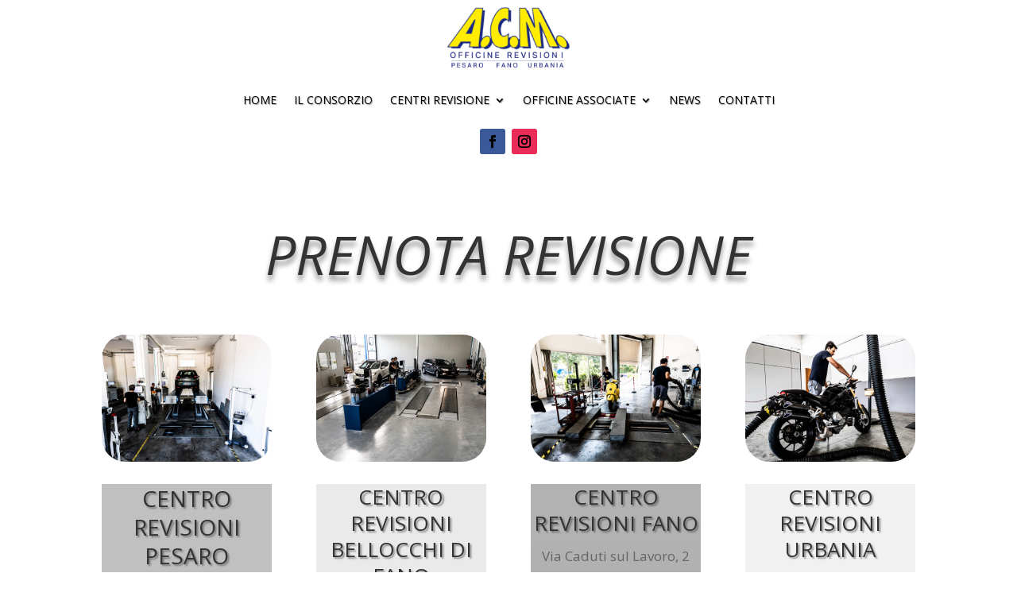

--- FILE ---
content_type: text/css
request_url: https://autoriparatoriacm.it/wp-content/et-cache/437/et-core-unified-437.min.css?ver=1763973244
body_size: 36
content:
.et_pb_filterable_portfolio .et_pb_portfolio_filters{clear:both;margin:0 0 40px;DISPLAY:NONE}.et_post_nav{display:flex;justify-content:space-between;gap:10px}.et_post_nav .nav-previous{text-align:right;flex:1}.et_post_nav .nav-next{text-align:left;flex:1}